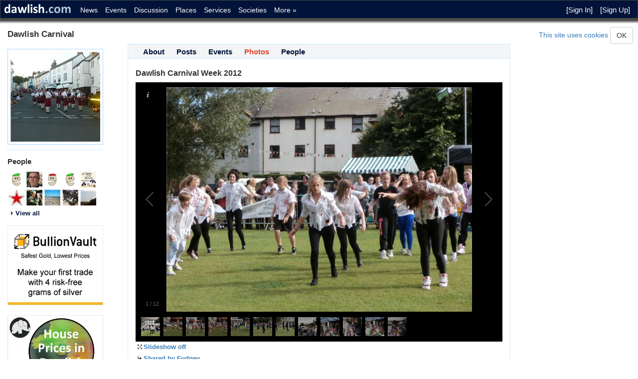

--- FILE ---
content_type: text/html; charset=utf-8
request_url: https://dawlish.com/photo?albumId=672&groupId=4516
body_size: 15633
content:
<!DOCTYPE html>
<html lang="en">
<head>
    <meta charset="utf-8" />
    <meta name="description" content="Find out about, discover and follow Dawlish Carnival Week 2012 on Dawlish.com" />
    <meta name="keywords" content="Dawlish, Follow, Join, Discover, Carnival, Week, 2012" />
    <meta name="viewport" content="width=device-width, initial-scale=1.0" />


    <meta property="og:description" content="Find out about, discover and follow Dawlish Carnival Week 2012 on Dawlish.com">
    <meta property="og:image" content="https://dawlish.com/images/dawlish.png">
    <meta property="og:locale" content="en_GB">
    <meta property="og:url" content="https://dawlish.com/photo?albumId=672&amp;groupId=4516">

    <meta name="twitter:card" content="summary_large_image">
    <meta name="twitter:title" content="Dawlish Carnival Week 2012">
    <meta name="twitter:description" content="Find out about, discover and follow Dawlish Carnival Week 2012 on Dawlish.com">
    <meta name="twitter:image" content="https://dawlish.com/images/dawlish.png">

    <title>Dawlish Carnival Week 2012</title>
    <link rel="canonical" href="https://dawlish.com/photo?albumId=672&amp;groupId=4516"> 

    

    
        <link rel="stylesheet" href="https://ajax.aspnetcdn.com/ajax/bootstrap/3.3.7/css/bootstrap.min.css" />
<meta name="x-stylesheet-fallback-test" content="" class="sr-only" /><script>!function(a,b,c,d){var e,f=document,g=f.getElementsByTagName("SCRIPT"),h=g[g.length-1].previousElementSibling,i=f.defaultView&&f.defaultView.getComputedStyle?f.defaultView.getComputedStyle(h):h.currentStyle;if(i&&i[a]!==b)for(e=0;e<c.length;e++)f.write('<link href="'+c[e]+'" '+d+"/>")}("position","absolute",["\/lib\/bootstrap\/dist\/css\/bootstrap.min.css"], "rel=\u0022stylesheet\u0022 ");</script>
        <link rel="stylesheet" href="/css/site.min.css?v=Qjs9HNARA49AuJqb5D4fQWnqHWR48bhC2hiRfy1XGvA" />
        <link rel="stylesheet" href="/css/jquery-ui.min.css" />
    
    <script type="text/javascript">

        function deferMethod(method) {
            if (window.$ && window.$().posttoolbar) {
                method();
            } else {
                setTimeout(function () { deferMethod(method); }, 100);
            }
        }
    </script>

    
    <style>
        /* This rule is read by Galleria to define the gallery height: */
        #galleria {
            height: 520px
        }
    </style>
    <link href="/css/galleria.classic.css" rel="stylesheet" />

</head>
<body>
    <nav class="navbar navbar-inverse navbar-fixed-top">
        <div class="container-fluid">
            <div class="navbar-header">
                <button type="button" class="navbar-toggle" data-toggle="collapse" data-target=".navbar-collapse">
                    <span class="sr-only">Toggle navigation</span>
                    <span class="icon-bar"></span>
                    <span class="icon-bar"></span>
                    <span class="icon-bar"></span>
                </button>
                <a class="navbar-brand" href="/"><img src="/content/images/logo.png" title="dawlish.com" /></a>
            </div>
            <div class="navbar-collapse collapse">
                <ul class="nav navbar-nav">
                    <li><a href="/post?groupid=3">News</a></li>
                    <li><a href="/event">Events</a></li>

                        <li><a href="/thread">Discussion</a></li>
                    
                    <li class="hidden-sm"><a href="/group/places">Places</a></li>
                    <li class="hidden-sm"><a href="/group/services">Services</a></li>
                    <li class="hidden-sm"><a href="/group/societies">Societies</a></li>
                    <li class="hidden-sm"><a href="/group/more">More »</a></li>
                    <li class="visible-sm"><a href="/group">More »</a></li>
                </ul>
                <div id="login-display">
                        <ul class="nav navbar-nav navbar-right">
        <li><a href="/user/signin">[Sign In]</a></li>
        <li><a href="/user/signup">[Sign Up]</a></li>
    </ul>

                </div>
            </div>
        </div>
    </nav>

    

    <div id="cookieConsent">
        <a href="/home/privacy">This site uses cookies</a>
        <button type="button" class="btn btn-default navbar-btn" data-cookie-string=".AspNet.Consent=yes; expires=Thu, 21 Jan 2027 11:55:32 GMT; path=/; samesite=lax">OK</button>
    </div>
    <script>
        (function () {
            document.querySelector("#cookieConsent button[data-cookie-string]").addEventListener("click", function (el) {
                document.cookie = el.target.dataset.cookieString;
                document.querySelector("#cookieConsent").classList.add("hidden");
            }, false);
        })();
    </script>


    <div class="container-fluid body-content">
        <div class="row">
            <div class="col-xs-12">
                
<div class="row">
    <div class="title col-sm-6 col-xs-12">
        <h1>Dawlish Carnival</h1>
    </div>

    <div class="header-message col-sm-6 hidden-xs">
    </div>


    <div class="header-message col-xs-12 visible-xs">
    </div>
</div>

            </div>
            <div class="col-xs-12 col-lg-2 col-md-2 col-sm-3 left-menu">
                
<div class="hidden-xs">
    <div id="profile-photo">
<img alt="" class="img-responsive" src="/content/862/p/P1000413.JPG" title="" />    </div>

    <div class="profile-icons">
        <h3>People</h3>

            <div class="icon">
                <a href="/groupmember/member?groupId=4516&amp;userId=35496"><img alt="Mimi " src="/content/u/i/4.png" title="Mimi "></img></a>
            </div>
            <div class="icon">
                <a href="/groupmember/member?groupId=4516&amp;userId=5467"><img alt="cheftallyrand" src="/content/615/i/Chef Jos 01.jpg" title="cheftallyrand"></img></a>
            </div>
            <div class="icon">
                <a href="/groupmember/member?groupId=4516&amp;userId=5051"><img alt="Carer" src="/content/u/i/1.png" title="Carer"></img></a>
            </div>
            <div class="icon">
                <a href="/groupmember/member?groupId=4516&amp;userId=5440"><img alt="Huggie24" src="/content/u/i/4.png" title="Huggie24"></img></a>
            </div>
            <div class="icon">
                <a href="/groupmember/member?groupId=4516&amp;userId=5573"><img alt="Magpie" src="/content/516/i/6G40.jpg" title="Magpie"></img></a>
            </div>
            <div class="icon">
                <a href="/groupmember/member?groupId=4516&amp;userId=5516"><img alt="Paul" src="/content/185/i/RedStar.jpg" title="Paul"></img></a>
            </div>
            <div class="icon">
                <a href="/groupmember/member?groupId=4516&amp;userId=20"><img alt="Webmaster" src="/content/229/i/GB_Binoculars-25607.jpg" title="Webmaster"></img></a>
            </div>
            <div class="icon">
                <a href="/groupmember/member?groupId=4516&amp;userId=37"><img alt="007" src="/content/5/i/Dawlish-Warren-Beach-25496.JPG" title="007"></img></a>
            </div>
            <div class="icon">
                <a href="/groupmember/member?groupId=4516&amp;userId=4553"><img alt="ZIGGY" src="/content/84/i/004.JPG" title="ZIGGY"></img></a>
            </div>
            <div class="icon">
                <a href="/groupmember/member?groupId=4516&amp;userId=4926"><img alt="Fudgey" src="/content/145/i/Karlas photos 012-3-5.JPG" title="Fudgey"></img></a>
            </div>

        <div class="view-all">
            <a class="rollover" href="/groupmember/members?groupId=4516"><i class="ui-icon ui-icon-triangle-1-e"></i><span>View all</span></a>
        </div>
    </div>



        <div class="profile-advert">
            <a href="/advert/link/bv" title="BullionVault">
    <img src="/advert/image/bv_thin" title="BullionVault" alt="BullionVault" class="img-responsive" />
</a>
        </div>
        <div class="profile-advert">
            <a href="/advert/link/bb" title="Bigly">
    <img src="/advert/image/bb_thin" title="Bigly" alt="Bigly" class="img-responsive" />
</a>
        </div>
</div>
            </div>
            <div class="col-xs-12 col-lg-8 col-md-10 col-sm-9 box middle-menu">
                <div class="row">
                    <ul id="page-menu">

            <li class="hidden-xs"><a href="/group/details/4516">About</a></li>
            <li class="hidden-sm hidden-md hidden-lg"><a href="/group/details/4516"><i class="ui-icon ui-icon-info"></i></a></li>
            <li class="hidden-xs"><a href="/post?groupId=4516">Posts</a></li>
            <li class="hidden-sm hidden-md hidden-lg"><a href="/post?groupId=4516"><i class="ui-icon ui-icon-comment"></i></a></li>
            <li class="hidden-xs"><a href="/event?groupId=4516">Events</a></li>
            <li class="hidden-sm hidden-md hidden-lg"><a href="/event?groupId=4516"><i class="ui-icon ui-icon-calendar"></i></a></li>
            <li class="selected hidden-xs"><a href="/album?groupId=4516">Photos</a></li>
            <li class="selected hidden-sm hidden-md hidden-lg"><i class="ui-icon ui-icon-video"></i></li>
            <li class="hidden-xs"><a href="/groupmember/members?groupId=4516">People</a></li>
            <li class="hidden-sm hidden-md hidden-lg"><a href="/groupmember/members?groupId=4516"><i class="ui-icon ui-icon-person"></i></a></li>
</ul>
                </div>
                <div class="body-content clearfix">
                    

    <div class="dc-container row">
        <div class="col-xs-12 col-sm-6">
            <div class="title">
                <h2>Dawlish Carnival Week 2012</h2>
            </div>
        </div>
        <div class="col-xs-12  col-sm-6 text-right">



        </div>
    </div>
    <div id="galleria">
            <a href="/content/672/P8120048.JPG"><img data-title="P8120048" data-description="" longdesc="/content/672/o/P8120048.JPG" src="/content/672/f/P8120048.JPG"></a>
            <a href="/content/672/P8120055.JPG"><img data-title="P8120055" data-description="" longdesc="/content/672/o/P8120055.JPG" src="/content/672/f/P8120055.JPG"></a>
            <a href="/content/672/P8120052.JPG"><img data-title="P8120052" data-description="" longdesc="/content/672/o/P8120052.JPG" src="/content/672/f/P8120052.JPG"></a>
            <a href="/content/672/P8120054.JPG"><img data-title="P8120054" data-description="" longdesc="/content/672/o/P8120054.JPG" src="/content/672/f/P8120054.JPG"></a>
            <a href="/content/672/P8120042.JPG"><img data-title="P8120042" data-description="" longdesc="/content/672/o/P8120042.JPG" src="/content/672/f/P8120042.JPG"></a>
            <a href="/content/672/P8120031.JPG"><img data-title="P8120031" data-description="" longdesc="/content/672/o/P8120031.JPG" src="/content/672/f/P8120031.JPG"></a>
            <a href="/content/672/P8120041.JPG"><img data-title="P8120041" data-description="" longdesc="/content/672/o/P8120041.JPG" src="/content/672/f/P8120041.JPG"></a>
            <a href="/content/672/P8120021.JPG"><img data-title="P8120021" data-description="" longdesc="/content/672/o/P8120021.JPG" src="/content/672/f/P8120021.JPG"></a>
            <a href="/content/672/P8120024.JPG"><img data-title="P8120024" data-description="" longdesc="/content/672/o/P8120024.JPG" src="/content/672/f/P8120024.JPG"></a>
            <a href="/content/672/P8120017.JPG"><img data-title="P8120017" data-description="" longdesc="/content/672/o/P8120017.JPG" src="/content/672/f/P8120017.JPG"></a>
            <a href="/content/672/P8120025.JPG"><img data-title="P8120025" data-description="" longdesc="/content/672/o/P8120025.JPG" src="/content/672/f/P8120025.JPG"></a>
            <a href="/content/672/P8120020.JPG"><img data-title="P8120020" data-description="" longdesc="/content/672/o/P8120020.JPG" src="/content/672/f/P8120020.JPG"></a>
    </div>

    <div class="dc-container">
        <div class="link">
            <a class="rollover" href="/photo?albumid=672&amp;groupId=4516&amp;slideShow=False"><i class="ui-icon ui-icon-arrow-4-diag"></i><span>Slideshow off</span></a>
        </div>
        <p>
            
        </p>

                <div class="link">
                    <a class="rollover" href="/groupmember/member?groupId=4516&amp;userId=4926"><i class="ui-icon ui-icon-arrowreturnthick-1-e"></i><span>Shared by Fudgey</span></a>
                </div>
    </div>    

 
<div id="ajax-content"></div>


                </div>
            </div>
            <div class="col-xs-12 col-sm-12 col-md-12 col-lg-2 right-menu">
                
   

                    <div class="profile-advert">
        <a href="/advert/link/bv" title="BullionVault">
    <img src="/advert/image/bv_thin" title="BullionVault" alt="BullionVault" class="img-responsive" />
</a>
    </div>
    <div class="profile-advert">
        <a href="/advert/link/bb" title="Bigly">
    <img src="/advert/image/bb_thin" title="Bigly" alt="Bigly" class="img-responsive" />
</a>
    </div>

            </div>
        </div>
        <div class="footer">
    <ul>
        <li><a href="/home/terms">Terms</a></li>
        <li><a href="/home/privacy">Privacy</a></li>

            <li><a href="/user/resetpassword">Forgot password</a></li>
        <li><a href="mailto: webmaster@dawlish.com?subject=Contact" title="contact website owners">Contact</a></li>
    </ul>
</div>
    </div>

    <script src="/js/analytics.min.js?v=U-INkwe5m_Fti3D6k0E-JFDv1h6WYA1QNJJSj9UeUD0"></script>

    
    
        <script src="/lib/jquery/dist/jquery.min.js?v=T-aPohYXbm0fRYDpJLr-zJ9RmYTswGsahAoIsNiMld4"></script>
        <script src="/lib/bootstrap/dist/js/bootstrap.min.js?v=NkYOSU5MYoRDr97UCydDte3ppKdvtPe57yNFzH5Z_WQ"></script>
        <script src="/lib/jquery-validation/dist/jquery.validate.min.js?v=UX5rUYQ5USf1o9ShhOOIhVqVTz2dEhgVav7yTp65g3c"></script>
        <script src="/lib/jquery-validation-unobtrusive/jquery.validate.unobtrusive.min.js?v=paoxpct33kY9fpQlvgC8IokjGq8iqYaVFawgFPg8oz0"></script>
        <script src="/js/jquery.unobtrusive-ajax.min.js?v=MeMC6gtQqG1aoO4gc3LrrHbJ2hKHDjpGSHZmChd77EQ"></script>
        <script src="/js/jquery-ui.min.js?v=5lW1nau3Jfrzw_mCi6pwsmrUw4cONA2YR7al7OrekCE"></script>
        <script src="/js/site.min.js?v=KPK2STnB_Rmk22KIbQMK7UTlICHnFVSUBC87VlHZYO4"></script>
    

    
    <script type="text/javascript" src="/lib/galleria/galleria-1.5.7.js"></script>
    <script type="text/javascript">
        $(function () {

            // Load the classic theme
            Galleria.loadTheme('/lib/galleria/galleria.classic.js');

            // Initialize Galleria
            Galleria.run('#galleria');

            $('#group-selector').click(function () {
                $('#ajax-content').dialog({
                    autoOpen: true,
                    modal: true,
                    width: 780,
                    height: 500,
                    open: function () {
                        $('#ajax-content').html('<div class="loader-centred"><img alt="Loading" src="/content/images/ajax-loader.gif" title="Loading" /></div>');
                        $('.loader-centred').show();
                        $('#ajax-content').load('/group/_index?albumid=672');
                    }
                })
            })
        });
    </script>

</body>
</html>


--- FILE ---
content_type: text/css
request_url: https://dawlish.com/css/site.min.css?v=Qjs9HNARA49AuJqb5D4fQWnqHWR48bhC2hiRfy1XGvA
body_size: 39088
content:
/* Please see documentation at https://docs.microsoft.com/aspnet/core/client-side/bundling-and-minification\ 
for details on configuring this project to bundle and minify static web assets. */
body {
    padding-top: 50px;
    padding-bottom: 20px;
}

.body-content {
    font-size: 15px;
}

.body-content .body-content {
    padding-top: 10px;
}
.body-content p img {
   padding-top: 10px;
   padding-right: 10px;
   object-fit: contain;
}

#cookieConsent {
    text-align: center;
    font-weight: 500;
    display: inline-block;
    position:absolute;
    right:10px;
    top:46px;
    z-index:999;
}

.label {
    color:unset;
}
.right-menu {
    display: none;
}

@media (max-width: 414px) {
    .email input,
    .website input,
    .subject input,
    .editor-title input {
        width: 100%;
    }
}

@media (min-width: 415px) {
    .email input,
    .website input,
    .subject input,
    .editor-title input {
        width: 400px;
    }
}

@media (min-width: 768px) {
    .left-menu {
        width: 30%;
    }

    .middle-menu {
        width: 67%;
        /*border: 5px solid red;*/
    }
    .email input,
    .website input,
    .subject input,
    .editor-title input {
        width: 300px;
    }
}

@media (min-width: 992px) {
    .left-menu {
        width: 25%;
    }

    .middle-menu {
        width: 72%;
        /*border: 5px solid green;*/
    }
    
    .website input,
    .subject input,
    .editor-title input {
        width: 500px;
    }
}
    
@media (min-width: 1200px) {
    .left-menu {
        width: 20%;
    }

    .middle-menu {
        width: 60%;
        /*border: 5px solid blue;*/
    }

    .right-menu {
        width: 20%;
    }
}

@media (min-width: 1600px) {
    .left-menu {
        width: 15%;
    }

    .middle-menu {
        width: 70%;
        /*border: 5px solid orange;*/
    }

    .right-menu {
        width: 15%;
    }
}

@media (min-width: 1900px) {
    .left-menu {
        width: 12.5%;
    }

    .middle-menu {
        width: 75%;
        /*border: 5px solid purple;*/
    }

    .right-menu {
        width: 12.5%;
    }
}
/* navbar */
.navbar {
    min-height: 35px;
}

@media (min-width: 768px) {
    .navbar {
        height: 37px;
    }
}

.navbar-toggle {
    margin-top: 4px;
    margin-bottom: 4px;
}

.navbar-nav > li > a {
    padding: 9px 5px 0 10px;
}
.navbar-brand {
    padding: 0;
    height:unset;
}
.navbar-fixed-top {
    display: block;
    overflow: hidden;
    margin: 0px;
    background-color: #011339;
    color: White;
    border: 1px solid #464746;
    -moz-box-shadow: 2px 2px 4px 5px #464746;
    -webkit-box-shadow: 2px 2px 4px 5px #464746;
    box-shadow: 2px 2px 4px 5px #464746;
    position: fixed;
    /*font-size: 15px;*/
    padding: 0;
}

.navbar-fixed-top ul > li > a:link {
    color: White;
    text-decoration: none;
}

.navbar-fixed-top ul > li > a:visited {
    color: White;
    text-decoration: none;
}

.navbar-fixed-top ul > li > a:hover {
    color: Orange !important;
    text-decoration: none;
}

/* Profile Group.Details, User.Details */
#profile-header {
    display: table-caption;
}

#profile-left {
    border-top: 1px #A9D6FF dotted;
    vertical-align: top;
    display: table-cell;
}

#profile-right {
    border: 1px #A9D6FF dotted;
    display: table-cell;
    vertical-align: top;
    width: 100%;
}

#profile-photo {
    border: 1px #A9D6FF solid;
    padding: 5px;
    margin: 10px 10px 10px 0;
    max-width: 192px;
    max-height: 192px;
}

.profile-icons {
    border-top: 1px #A9D6FF dotted;
    overflow: hidden;
    max-width: 192px;
    padding: 5px 0px 5px 0px;
}

.profile-advert {
    /*border: 1px #A9D6FF solid;
    border: 2px #F4F1DF solid;
    border-radius:10px;
    padding: 15px;*/
    max-width: 192px;
    margin: 10px 10px 20px 0;
}

.signup-advert {
    color: #425282;
    font-weight: 600;
    text-align: center;
    padding: 10px;
    background-image: url('../images/discussback.png');
}

#profile-map {
    border-top: 1px #A9D6FF dotted;
    overflow: hidden;
    min-height: 50px;
    margin-bottom: 10px;
}

#profile-adsense {
    border: 1px #A9D6FF solid;
    text-align: center;
    padding: 5px;
    margin: 10px 10px 10px 0;
}

#profile-page {
    padding: 10px;
}

/* Map
-----------------------------------------------------------*/
#map-canvas {
    width: 180px;
    height: 180px;
    border: 1px #A9D6FF solid;
    overflow: hidden;
    padding: 10px 10px 10px 0;
    margin-top: 10px;
}

#map-editor {
    width: 500px;
    height: 500px;
    border: 1px #A9D6FF solid;
    overflow: hidden;
    padding: 10px 10px 10px 0;
    margin-top: 10px;
}

/*.message {
    clear: both;
}*/


/* Photos & Albums Group|User.(_Album, _Photos, _Photo)
----------------------------------------------------------*/
.film {
    padding: 5px;
    /*margin: 0px 5px 5px 0px;*/
    display:inline-block;
    border: 1px #A9D6FF solid;
    width: 135px;
    height:160px;
    overflow:hidden;
}

.film-title,
.film-title-short {
    float: left;
    font-size: 12px;
}

.film-title {
    width: 120px;
    height: 15px;
    overflow: hidden; /*container*/
}

.film-title-short {
    width: 80px;
    height: 15px;
    overflow: hidden; /*container*/
}

.film-qty {
    float: right;
    text-align: right;
    font-size: 12px;
    width: 20px;
    height: 15px;
    overflow: hidden; /*container*/
}

.film-date {
    clear: both;
    float: left;
    color: #F69117;
    font-size: 12px;
    height: 15px;
    font-weight: 600;
}

.film-published {
    float: right;
    text-align: right;
    font-size: 12px;
    font-weight: 600;
    color: #FA0000;
    width: 15px;
    height: 15px;
    overflow: hidden; /*container*/
}

/* Tool / UI icons
-----------------------------------------------------------*/
.gg-icon {
    display: inline-block;
    text-indent: -99999px;
    overflow: hidden;
    background-repeat: no-repeat;
}

.gg-icon-hover {
    display: inline-block;
    text-indent: -99999px;
    overflow: hidden;
    background-repeat: no-repeat;
}

.gg-icon {
    width: 16px;
    height: 14px;
    background-image: url(../images/icons.png);
}

.gg-icon-hover {
    width: 16px;
    height: 14px;
    background-image: url(../images/icons-light.png);
}

.gg-icon-eye {
    background-position: 0 0;
}

.gg-icon-discuss {
    background-position: -20px 0;
}

.gg-icon-discuss-link {
    background-position: -40px 0;
}

.gg-icon-calendar {
    background-position: -60px 0;
}

.gg-icon-thumbsup {
    background-position: -80px 0;
}

.gg-icon-thumbsdown {
    background-position: -100px 0;
}

.ui-dialog {
    max-width:750px;
}

.ui-dialog-content {
    padding: 10px;
    background: white !important;
    overflow: hidden;
}

.ui-dialog-buttonpane {
    background: white !important;
}


/* Miscellaneous
-----------------------------------------------------------*/
.title {
    /*float: left;*/
    display: inline-block;
}

.title h2 {
}

/*.thread-title {
    float: left;
    min-width: 500px;
}*/
@media (min-width: 768px) {
    .detail-message,
    .header-message {
        text-align: center;
        font-size: 13px;
        color: red;
        padding-top: 10px;
    }

    .detail-message {
        padding-top: 20px;
        padding-bottom: 10px;
    }

    .sub-title {
        padding-bottom: 10px;
    }
}

.date {
    color: #F69117;
    font-size: 12px;
    font-weight: 600;
    float: right;
    min-width:70px;
}

.photo {
    clear: both;
}

.small-text {
    font-size: 12px;
}

.warning {
    color: #C44311;
    font-size: 12px;
    font-weight: 600;
}

.heading {
    font-size: 13px;
    font-weight: 600;
    text-decoration: underline;
    margin: 5px 0 5px 0;
}

.dc-label {
    clear: both;
    float: left;
    font-size: 13px;
    font-weight: 600;
    width: 80px;
}

.caption {
    float: left;
    font-weight: 600;
    min-width: 50px;
}

.value {
    float: left;
    font-size: 13px;
    font-weight: 600;
}

.policy {
    clear: both;
    font-size: 13px;
    font-weight: 600;
}

.inline {
    display: inline;
}

.clear {
    clear: both;
}

.dc-container {
    clear: both;
    overflow: hidden; /*container*/
    /*border: 1px orange dashed;*/
}

.dc-container-left {
    float: left;
    overflow: hidden; /*container*/
    vertical-align: top;
    /*border: 1px orange dashed;*/
}

/*.nopadding {
    padding: 0;
    margin: 0;
}*/

.link {
    font-size: 13px;
    font-weight: 600;
    margin: 2px 0 2px 0;
}

.hlink {
    color: #011339;
    font-size: 13px;
    font-weight: 600;
}

    .hlink:hover {
        text-decoration: underline !important;
        cursor: pointer;
    }

.view-all {
    clear: both;
    padding-top:5px;
    font-size: 13px;
    font-weight: 600;
}

a.rollover {
    height: 16px;
}

    a.rollover span {
        vertical-align: top;
    }

.right-link {
    text-align: right;
    /*padding-top: 10px;*/
    font-weight: 600;
    font-size: 12px;
    display: inline-block;
}

.left-link {
    text-align: left;
    /*padding-top: 10px;*/
    font-weight: 600;
    font-size: 12px;
    display:inline-block;
}

.select-button {
    width: 180px;
    height: 180px;
    vertical-align: middle;
    text-align: center;
    cursor: pointer;
    margin: 10px;
    padding: 10px;
    background-color: White;
    border: 1px #A9D6FF solid;
    font-family: "Helvetica Neue",Helvetica,Arial,sans-serif;
    font-size: 12px;
    font-weight: 600;
}

    .select-button:hover {
        border: 1px black solid;
    }

.reported-low-p,
.reported-medium-p,
.reported-high-p {
    font-size: 12px;
    font-style: italic;
}

.reported-low-p,
.reported-medium-p {
    color: #FF4040;
}

.reported-high-p {
    color: #C00000;
}

.reported-low,
.reported-medium,
.reported-high {
    margin: 5px;
    padding: 5px;
}

.reported-low,
.reported-medium {
    border: 1px dotted #FF4040
}

.reported-high {
    border: 1px dotted #C00000
}

.notshown {
    display: none;
}

/* Popup Menu
-----------------------------------------------------------*/
.agrees {
    padding-top: 2px;
    color: #DD4B39;
    /*color: #D17579;
    color: #F63A6C;
    color: #D14E35;
    color: #F28FB1;
    color: #EB5FA9;
    color: #1779D5;
    color: *#C6281D;
    color: *#F69117;
    */
    font-size: 12px;
    min-width: 60px;
    font-weight: 600;
    float: left;
    font-family: "Myriad Pro", "Segoe UI", Arial, Helvetica, sans-serif, Verdana, "Helvetica Neue", "Lucida Grande";
}

.loader {
    float: left;
    width: 20px;
    height: 16px;
}

.loader-centred {
    width: 100%;
    height: 100%;
}

    .loader-centred img {
        display: block;
        position: absolute;
        top: 45%;
        left: 50%;
    }

.loader-image {
    margin-left: 20px !important;
}

.toolbar {
    display: none;
}

.toolbar-overlay {
    height: 25px;
}

.toolbar-item {
    display: inline;
    padding-right: 10px;
    font-size: 12px;
    font-weight: 600;
}

.expander-tool {
    padding-top: 2px;
    font-size: 12px;
    width: 80px;
    font-weight: 600;
    float: left;
    cursor: pointer;
}

.expander,
.collapser {
    color: Gray;
}

.collapser {
    display: none;
}

.popup {
    position: relative;
}

    .popup .popup-link {
        /*color: #011339;*/
        cursor: pointer;
    }

        .popup .popup-link:hover {
            color: #DD4B39;
            text-decoration: underline;
        }

    .popup ul.report-list {
        top: -160px;
    }

    .popup ul.delete-list,
    .popup ul.reported-list {
        top: -50px;
    }

    .popup ul.list {
        display: none;
        position: absolute;
        left: 0;
        z-index: 9;
        margin: 0;
        padding: 5px;
        list-style: none;
        background: #fff;
        border: 1px solid #A9D6FF; /*#A9 D6 FF #80 94 BB*/
        color: #333;
        -moz-border-radius: 5px;
        -webkit-border-radius: 5px;
        border-radius: 5px;
        -moz-box-shadow: 0 0 5px #999;
        -webkit-box-shadow: 0 0 5px #999;
        box-shadow: 0 0 5px #999;
        min-width: 120px
    }

    .popup ul.sub-list {
        display: none;
        position: absolute;
        left: 100px;
        top: 20px;
        z-index: 10;
        margin: 0 0 0 -5px;
        padding: 5px;
        list-style: none;
        background: #fff;
        border: 1px solid #A9D6FF; /*#A9 D6 FF #80 94 BB*/
        color: #333;
        -moz-border-radius: 5px;
        -webkit-border-radius: 5px;
        border-radius: 5px;
        -moz-box-shadow: 0 0 5px #999;
        -webkit-box-shadow: 0 0 5px #999;
        box-shadow: 0 0 5px #999
    }

    .popup > ul.list li {
        padding: 5px 15px 5px 5px;
        border-bottom: dotted 1px #A9D6FF;
    }

        .popup > ul.list li:hover {
            background: #F3F5F6;
        }

        .popup > ul.list li:last-child {
            border: none
        }

.sub-popup {
    cursor: pointer;
}

/* Page menu
-----------------------------------------------------------*/
#page-menu {
    margin: 0px;
    padding: 0 0 0 20px;
    background-color: #F3F5F6; /*#EEF3FA;*/
    border-top: 1px #A9D6FF dotted;
    border-bottom: 1px #A9D6FF dotted;
    height: 30px;
}

@media (max-width: 414px) {
    #page-menu {
        padding-left: 10px;
    }
}

ul#page-menu li {
    display: inline;
    list-style: none;
    font-weight: 600;
    text-decoration: none;
    vertical-align: middle;
    line-height: 30px;
    padding: 8px 10px 7px 10px;
}

    ul#page-menu li a {
        text-decoration: none;
    }

        ul#page-menu li a:hover {
            color: #DD4B39;
        }

        ul#page-menu li a:active,
        ul#page-menu li.selected,
        ul#page-menu li.selected a {
            color: #DD4B39;
        }

/* Paging
-----------------------------------------------------------*/
#pager {
    clear: both;
    padding: 10px 0 0 0;
}

ul#pager li {
    display: inline;
    list-style: none;
    font-size: 16px;
    font-weight: 600;
    text-decoration: none;
    vertical-align: middle;
    line-height: 15px;
    padding: 0px 5px 0px 5px;
}

    ul#pager li a {
        text-decoration: none;
    }

        ul#pager li a:hover {
            color: #DD4B39;
        }

        ul#pager li a:active,
        ul#pager li.selected,
        ul#pager li.selected a {
            color: #DD4B39;
        }

/* Avatars
-----------------------------------------------------------*/
.icon {
    float: left;
    padding: 2px;
}

.thumbnail {
    float: left;
    padding: 5px;
    overflow: hidden;
    width: 180px;
    height: 70px;
    border: unset;
    margin-bottom:unset;
    border:none;
}
@media screen and (max-width: 414px) {
    .thumbnail {
        width: 100%;
    }
}

.thumbnail-image {
    display: table-cell;
    min-width:50px;
}

.thumbnail-title {
    vertical-align: middle;
    display: table-cell;
    font-size: 13px;
    font-weight: 600;
    color: #4889F1;
    padding: 5px;
}

/* Group Members

Group.(_Members, _KeyMembers, _Member) 
User.(_Groups, _KeyGroups, _Group)
----------------------------------------------------------*/
.thumb {
    float: left;
    padding-right: 10px;
}

.small {
    font-size: 11px;
}

.tiny {
    font-size: 10px;
}

.share {
    padding-top: 7px;
    padding-right: 5px;
    text-align: right;
}

@media (min-width: 415px) {
    .share {
        padding-top: 5px;
        padding-right: 15px;
    }
}

/* Message Post
-----------------------------------------------------------*/
.messagelist {
    clear: both;
    width: 100%;
    border-collapse: collapse;
    text-align: left;
    /*border: 1px solid #123456;*/
    margin-top: 10px;
    line-height:1;
}

    .messagelist th {
        font-size: 13px;
        padding: 0px 0px 3px 3px;
    }

    .messagelist td {
        padding: 2px;
    }

    .messagelist tr.unread {
        font-weight: 600;
    }

        .messagelist tr.unread a {
            color: Black;
        }

        .messagelist tr.unread a {
            color: Black;
        }

    .messagelist tr.read a {
        color: #48536A;
    }

    .messagelist tr.read a {
        color: #48536A;
    }

    .messagelist tr.unread .date {
        color: #AE610E;
    }

    .messagelist .title {
        font-size: 13px;
    }

    .messagelist .user {
        font-size: 13px;
    }

#messagethread .caption {
    clear: both;
    float: left;
    font-size: 12px;
    font-weight: 600;
    width: 60px;
}

#messagethread .value {
    font-size: 12px;
}

#messagethread .html {
    min-height: 50px;
}

/* PostHeader Thread Post
-----------------------------------------------------------*/
.postlist {
    clear: both;
    width: 100%;
    border-collapse: collapse;
    text-align: left;
    margin-top: 10px;
}

.postlist th {
    font-size: 13px;
    padding: 0px 0px 3px 3px;
}

.postlist td {
    padding: 2px;
}

.postlist-title {
    font-size: 13px;
    font-weight: 600;
}

.postlist-user,
.postlist-group {
    font-size: 13px;
    font-weight: 600;
    min-width: 60px;
}

.postlist-views {
    font-size: 12px;
    min-width: 40px;
}

.postlist-comments {
    font-size: 12px;
    min-width: 40px;
}

.postlist-date {
    color: #F69117;
    font-size: 11px;
    font-weight: 600;
    min-width:60px;
}

@media screen and (max-width: 768px) {
    .postlist th {
        font-size: 12px;
    }

    .postlist-group,
    .postlist-user {
        max-width: 30px;
        white-space: nowrap;
        overflow: hidden;
        text-overflow: ellipsis;
    }

    .postlist-date {
        font-size: 11px;
    }
}

.align-right {
    text-align: right;
}

.align-left {
    text-align: left;
}

.post-title {
    clear: both;
    float: left;
    font-size: 15px;
    font-weight: 600;
    margin-top:5px;
}

.post-icon {
    clear: both;
    float: left;
}

.indent-left {
    margin-left: 10px;
}

.indent-right {
    margin-right: 10px;
}

.indent-down {
    margin-top: 10px;
}

.indent-down-small {
    margin-top: 5px;
}

.indent-down-big {
    margin-top: 20px;
}

.post-name {
    float: left;
    font-size: 13px;
    font-weight: 600;
    margin: 5px 0 0 10px;
}

.spacer {
    border-bottom: 1px #A9D6FF dotted;
}

.spacer1 {
    border-top: 1px #A9D6FF dotted;
}

.spacer2 {
    border-top: 1px #A9D6FF dotted;
    margin-left: 10px;
}

/* Thread
-----------------------------------------------------------*/
.thread-closed-message {
    font-size: 15px;
    font-weight: 600;
    color: #8BB179;
    margin-top: 20px;
}

.view-count {
    /*float: left;*/
    display:inline-block;
    font-size: 12px;
    font-style: italic;
    margin: 5px 0px 0px 15px;
}

.thread-views {
    /*float: left;*/
    display: inline-block;
    font-size: 12px;
    font-style: italic;
    /*margin: 5px 0px 0px 5px;*/
}

.thread-views label {
    font-weight:normal;
}

.thread-replies {
    /*float: left;*/
    display: inline-block;
    color: #F69117;
    font-size: 12px;
    font-weight: 600;
    margin: 5px 0px 0px 10px;
}

.thread-post {
    clear: both;
    overflow: hidden;
    border-bottom: 1px #A9D6FF dotted; /*#49 71 AC #b6 b7 bc*/
    padding-top: 15px;
}

.post-html {
    clear: both;
    padding: 5px 0 5px 0;
}

/* Login to post*/
#thread-comment {
    max-width: 500px;
}

#thread-comment legend {
    padding: 20px 10px;
    border: none;
    margin-bottom: 0;
    width: auto;
}

#thread-comment legend img {
    padding-left:10px;
}

/* Event
----------------------------------------------------------*/
.event-title {
    clear: both;
    font-size: 15px;
    font-weight: 600;
}

.event-location {
    clear: both;
    font-size: 13px;
    font-weight: 600;
    margin-top: 5px;
}

.event-dates {
    color: #F69117;
    font-size: 12px;
    font-weight: 600;
    margin-top: 5px;
}

.event-time {
    font-size: 13px;
    font-weight: 400;
    color: #366614;
    margin-top: 5px;
}

/* Home.Index (DC)
----------------------------------------------------------*/
.home-box-top-left,
.home-box-top-right {
    border-bottom: 1px #A9D6FF dotted;
    padding-top: 10px;
    padding-bottom: 20px;
}

@media (min-width: 992px) {
    .home-box-top-right,
    .home-box-bottom-right {
        border-left: 1px #A9D6FF dotted;
    }
}

.home-box-bottom-left,
.home-box-bottom-right {
    padding-top: 10px;
    padding-bottom: 10px;
}

.home-text {
    min-height: 80px;
}

.home-title {
    padding-bottom: 5px;
    float: left;
}

.home-time {
    clear: both;
    font-size: 12px;
    font-weight: 400;
    color: #366614;
    padding-top: 5px;
}

/*#home-adsense {
    width: 250px;
    height: 250px;
    overflow: hidden;
}*/

/* Home.Index (GG - Summary of groups)
----------------------------------------------------------*/
.home-group {
    overflow: hidden;
}

.home-group-left {
    overflow: hidden;
    padding: 10px;
    float: left;
}

.home-group-right {
    overflow: hidden;
}

.home-group-group-photo {
    border: 1px #A9D6FF solid;
    padding: 11px;
}

.home-group-toolbar {
    font-size: 1px;
    font-weight: 600;
    margin-bottom: 10px;
}

    .home-group-toolbar ul {
        padding: 0px;
        margin: 0px;
    }

    .home-group-toolbar li {
        display: inline;
        padding: 0 6px 0 0;
    }

.home-group-toolbar-spacer {
    background-image: url('../images/toolbar-spacer.png');
    background-position: center right;
    background-repeat: no-repeat;
}

.home-group-title {
    font-size: 12px;
    font-weight: 600;
    margin: 10px 0 10PX 0;
}

.home-group-user-photo {
    float: left;
    padding-right: 10px;
}

.home-group-username {
    float: left;
    font-size: 12px;
    font-weight: 600;
    margin-top: 10px;
}

.home-group-date {
    color: #F69117;
    font-size: 11px;
    font-weight: 600;
    float: right;
}

.home-group-snippet {
    clear: both;
    margin: 10px 0 10px 0;
}

.home-group-spacer {
    border-bottom: 1px #A9D6FF dotted;
    margin: 10px 0 10px 0;
}

/* Home Page Home.IndexAuth
----------------------------------------------------------*/
#home {
    width: 900px;
    margin: auto;
}

#home-top {
    height: 180px;
    margin: 20px;
}

#home-bottom {
    height: 240px;
    margin: 40px 20px 20px 20px;
}

#home-top-left {
    float: left;
    padding: 10px;
    width: 280px;
}

#home-top-right {
    float: left;
    padding: 30px 10px 10px 10px;
}

#home-bottom-left {
    background-image: url('../images/gglogo2.png' );
    background-repeat: no-repeat;
    background-position: center;
    clear: both;
    float: left;
    padding: 10px;
    width: 280px;
    height: 240px;
}

#home-bottom-right {
    float: left;
    padding: 10px;
}

/* Home.About etc. */
.big-text {
    font-size: 20px;
}

/* Footer
----------------------------------------------------------*/
footer {
    margin: 5px 10px 10px 10px;
    padding: 5px 10px 5px 10px;
}

.footer {
    text-align: center;
    font-size: 13px;
    padding-top: 20px;
    padding-bottom: 0;
}
    .footer ul {
        padding-left:0;
    }

    .footer li {
        display: inline;
        padding: 10px;
    }

        .footer li a {
            color: #101010;
        }

.home .footer {
    margin-top: 40px;
    border-top: 1px #A9D6FF dotted;
}

/* Input Form (Account, Home, Group, User)
----------------------------------------------------------*/
#input-form,
.confirmation-box {
    padding-bottom: 60px;
    margin-bottom: 10px;
}

.confirmation-box {
    padding-bottom: 30px;
    max-width: 500px;
    margin: auto;
}

#input-form,
#input-form-title {
    padding-top: 30px;
    margin: auto;
}
@media screen and (min-width: 735px) {
    #input-form,
    #input-form-title {
        width: 500px;
    }
}

@media screen and (min-width: 415px) {
    .form-label {
        clear: both;
        float: left;
        width: 180px;
    }
}


.form-label-short {
    clear: both;
    float: left;
    width: 100px;
}

.signin-button {
    content: "";
    clear: both;
    display: table;
    margin-left: 180px;
    width: 130px;
}
.captcha-button {
    margin-left: 170px;
    width: 130px;
}
@media (max-width: 414px) {
    .signin-button,
    .captcha-button {
        margin-left: 0;
    }
}

.form-input,
.form-value {
    float: left;
}

.form-link {
    vertical-align: bottom;
    float: left;
    margin-left: 10px;
}

.form-validation {
    clear: both;
    font-size: 12px;
    height: 20px;
    vertical-align: top;
}

input {
    border-radius: 3px 3px 3px 3px;
    box-shadow: 0 1px 3px rgba(0, 0, 0, 0.1) inset;
}

    input:focus {
        border-color: rgba(82, 168, 236, 0.8);
        box-shadow: 0 1px 3px rgba(0, 0, 0, 0.1) inset, 0 0 8px rgba(82, 168, 236, 0.6);
    }

.form-input input[type='text'],
.form-input input[type='password'] {
    border: 1px solid #A9D6FF;
    vertical-align: middle;
    padding: 5px;
    min-width: 200px;
}

.form-input select {
    border: 1px solid #A9D6FF;
    vertical-align: middle;
    padding: 5px;
}

@media (max-width: 414px) {
    .form-input,
    .form-value,
    .form-input input,
    .form-value input,
    .form-input select {
        width: 100%;
    }
}

.form-buttons {
    clear: both;
    padding: 10px 0 0 10px;
}

.button,
.form-input input[type='submit'] {
    min-width: 100px;
    border: 1px solid #A9D6FF;
    padding: 5px;
    -moz-border-radius: 4px;
    -webkit-border-radius: 4px;
    cursor: pointer;
    background-color: #D0D7DE
}

    .form-input input[type='submit']:hover {
        border: 1px solid #011339;
        color: Black;
    }

.form-input input[type='checkbox'] {
    float: left;
}

.editor-title input {
    float: left;
    font-size: 12px;
    font-weight: 600;
    border: 1px solid #A9D6FF;
    padding: 3px;
}

.right-link input[type='submit'] {
    border: 1px solid #A9D6FF;
    padding: 2px;
    -moz-border-radius: 4px;
    -webkit-border-radius: 4px;
    cursor: pointer;
    background-color: #D0D7DE
}

    .right-link input[type='submit']:hover {
        border: 1px solid #011339;
        color: Black;
    }

.checkbox {
    padding: 3px 20px 0 0;
}

.checkbox-caption {
    padding: 2px 20px 0 0;
}

#message-form .form-label {
    font-weight: 600;
    font-size: 12px;
    height: 20px;
    display: inline-block;
    float: none;
    width: 20%;
}

#message-form .form-input {
    font-size: 12px;
    height: 20px;
    display: inline-block;
    float: none;
    width: 75%;
}

/* Recaptcha Account._Captcha
----------------------------------------------------------*/
#recaptcha_widget {
    padding: 10px 0 10px 0;
    margin-bottom: 10px;
    clear: both;
    overflow: hidden;
    border-top: 1px solid #A9D6FF;
    border-bottom: 1px solid #A9D6FF;
    text-align: left;
}

.recaptcha_only_if_incorrect_sol,
.recaptcha_only_if_audio {
    display: none;
}

#recaptcha_image {
    margin: 20px auto 20px auto;
    max-width: 300px;
    border: 1px solid #A9D6FF;
}

#recapcha_logo {
    float: left;
    padding-right: 70px;
}

#recaptcha_response_field {
    margin: 0px 10px 0px 10px;
    font-size: 16px;
    width: 180px;
    border: 1px solid #A9D6FF;
    padding: 5px;
    vertical-align: middle;
}

.tip {
    clear: both;
    font-size: 12px;
    font-weight: 600;
    color: #B71800;
}

.smallprint {
    clear: both;
    font-size: 12px;
    font-weight: 600;
    color: #347218;
}

/* Header 
----------------------------------------------------------*/
header {
    display: block;
    overflow: hidden;
    margin: 0px;
    background-color: #011339;
    color: White;
    height: 35px;
    border: 1px solid #464746;
    -moz-box-shadow: 2px 2px 4px 5px #464746;
    -webkit-box-shadow: 2px 2px 4px 5px #464746;
    box-shadow: 2px 2px 4px 5px #464746;
    position: fixed;
    width: 100%;
    min-width: 1020px;
}

    header a:link {
        color: White;
        text-decoration: none;
    }

    header a:visited {
        color: White;
        text-decoration: none;
    }

    header a:hover {
        color: Orange;
        text-decoration: none;
    }

div#header-title {
    float: left;
    padding-right: 20px;
}

.header-link {
    float: left;
    font-size: 15px;
    margin-top: 7px;
    padding-right: 15px;
}

@media (min-width: 992px) {
    #login-display {
        float: right;
        font-size: 15px;
        text-align: right;
        margin-right: 10px;
    }
}

/* Section
----------------------------------------------------------*/
section {
    display: table;
    padding-top: 40px;
    width: 100%;
}

div#left {
    display: table-cell;
    vertical-align: top;
}

div#right {
    display: table-cell;
    vertical-align: top;
    width: 190px;
    min-width: 190px;
    padding-right: 10px;
}

/* Body and other styles
-----------------------------------------------------------*/
p {
    margin-top: 5px;
    margin-bottom: 5px;
    line-height: 1.6em; /* The one time em makes sense */
    background-color: #fff;
    /*border: 1px #87BB87 dashed;*/
}

h1, h2, h3, h4, h5, h6 {
    font-weight: 600;
}

img {
    border-style: none;
}

hr {
    height: 1px;
    border-top: none;
    border-right: none;
    border-left: none;
    border-bottom: 1px #A9D6FF dotted;
}

.view-all a:link,
.view-all a:visited,
.home-title a:link,
.home-title a:visited,
.title a:link,
.title a:visited,
.postlist-title a:link,
.postlist-title a:visited,
.post-title a:link,
.post-title a:visited,
#page-menu a:link,
#page-menu a:visited {
    color: #011339;
    /*color: #004276;
    color: #082665;
    color: #062641;*/
    text-decoration: none;
}

.view-all a:hover,
.home-title a:hover,
.title a:hover,
.postlist-title a:hover,
.post-title a:hover,
#page-menu a:hover,
a:hover {
    color: #DD4B39; /*color: #062641;*/
    text-decoration: underline;
}

a:active {
    color: #DD4B39; /*color: #062641;*/
}

#ajax-loader {
    display: none;
}

.box {
    /*margin: 10px 0px 0px 10px;
    padding: 10px;*/
    /*background-color: White;
    overflow: hidden;*/
    /*border: 1px solid #A9D6FF; /*#A9 D6 FF #80 94 BB*/
    /*border-radius: 15px;
    -moz-box-shadow: 2px 2px 4px 5px #ddd;
    -webkit-box-shadow: 2px 2px 4px 5px #ddd;
    box-shadow: 2px 2px 4px 5px #ddd;
    */
    padding-bottom: 10px;
    border-left: 1px dotted #A9D6FF;
    border-right: 1px dotted #A9D6FF;
    border-bottom: 1px dotted #A9D6FF;
}

    /*.box h1 {
        margin: 0 0 5px 0;
        font-size: 17px;
        padding: 0;
    }

    .box h2 {
        margin: 0 0 5px 0;
        font-size: 15px;
        padding: 0;
    }

    .box h3 {
        clear: both;
        margin: 5px 0 5px 0;
        font-size: 14px;
        padding: 0;
    }*/

h1 {
    font-size: 17px;
    margin: 10px 0 10px 0;
    /*padding: 0;*/
}

h2 {
    font-size: 16px;
    margin: 10px 0 10px 0;
    /*padding: 0;*/
}

h3 {
    /*clear: both;*/
    margin: 10px 0 10px 0;
    font-size: 15px;
    /*padding: 0;*/
}

h4 {
    /*clear: both;*/
    margin: 10px 0 10px 0;
    font-size: 14px;
    /*padding: 0;*/
}

h5 {
    /*clear: both;*/
    margin: 10px 0 10px 0;
    font-size: 13px;
    /*padding: 0;*/
}

h6 {
    /*clear: both;*/
    margin: 10px 0 10px 0;
    font-size: 12px;
    /*padding: 0;*/
}

/*@media screen and (min-width: 767px) {
    h1 {
        margin: 10px 0 10px 0;
    }

    h2 {
        margin: 3px 0 10px 0;
    }

    h3 {
        margin: 10px 0 10px 0;
    }
}*/

.default-height {
    min-height: 643px;
}

.follow-us-heading {
    /*padding-top: 5px;
    float: left;*/
    padding-right: 10px;
}

.rss-twit-face {
    /*float: left;
    padding: 20px 2px 20px 20px;*/
    padding-left: 10px;
}

/* contain the plus button as it is badly behaved*/
#google-plus {
    float: left;
    width: 70px;
    height: 25px;
    overflow: hidden;
    padding-left: 2px;
}

/* smaller google plus */
#google-plus-share {
    float: right;
    width: 50px;
    height: 15px;
    overflow: hidden;
    margin-left: 5px;
}


/* Styles for basic forms
-----------------------------------------------------------*/
fieldset {
    border: 1px dotted #A9D6FF;
    padding: 0 20px 20px 20px;
    margin: 0 0 20px 0;
}

legend {
    font-size: 12px;
    font-weight: 600;
}

.editor-label {
    margin: 10px 0 0 0;
}

.editor-field {
    margin: 5px 0 0 0;
}

/* Styles for validation helpers
-----------------------------------------------------------*/
.field-validation-error {
    font-size: 12px;
    color: #C00000 !important;
}

.field-validation-valid {
    display: none;
}

.input-validation-error {
    font-size: 12px;
    border: 1px solid #C00000;
    background-color: #ffeeee;
}

.validation-home-group-errors {
    font-size: 12px;
    font-weight: 600;
    color: #C00000;
}

.validation-home-group-valid {
    display: none;
}

/* Standard table formatting for inputs
----------------------------------------------------------*/
.table-row {
    display: table-row;
}

.table-cell {
    display: table-cell;
    vertical-align: middle;
}

    .table-cell input[type='text'],
    .table-cell input[type='password'] {
        border: 1px solid #A9D6FF;
        vertical-align: middle;
        padding: 5px;
        width: 220px;
    }

    .table-cell input[type='submit'] {
        min-width: 100px;
        border: 1px solid #A9D6FF;
        padding: 5px;
        -moz-border-radius: 4px;
        -webkit-border-radius: 4px;
        cursor: pointer;
        background-color: #D0D7DE
    }

        .table-cell input[type='submit']:hover {
            border: 1px solid #011339;
            color: Black;
        }

    .table-cell select {
        border: 1px solid #A9D6FF;
        padding: 3px;
        margin: 2px;
        vertical-align: middle;
    }

.table-label {
    min-width: 150px;
}

.table-label-longer {
    min-width: 250px;
}

.table-link {
    min-width: 100px;
    text-align: right;
}

.table-link-longer {
    min-width: 150px;
    text-align: right;
}

/* Formatting for Xhtml5 content 
----------------------------------------------------------*/
.Bold {
    font-weight: bold;
}

.Italic {
    font-style: italic;
}

.Underline {
    text-decoration: underline;
}

.StrikeThrough {
    text-decoration: line-through;
}

.Subscript {
    vertical-align: sub;
    font-size: smaller;
}

.Superscript {
    vertical-align: super;
    font-size: smaller;
}

/**
 * Font faces.
 */

.FontComic {
    font-family: 'Comic Sans MS';
}

.FontCourier {
    font-family: 'Courier New';
}

.FontTimes {
    font-family: 'Times New Roman';
}

/**
 * Font sizes.
 */

.FontSmaller {
    font-size: smaller;
}

.FontLarger {
    font-size: larger;
}

.FontSmall {
    font-size: 8pt;
}

.FontBig {
    font-size: 14pt;
}

.FontDouble {
    font-size: 200%;
}

/**
 * Font colors.
 */
.FontColor1 {
    color: #ff9900;
}

.FontColor2 {
    color: #0066cc;
}

.FontColor3 {
    color: #ff0000;
}

.FontColor1BG {
    background-color: #ff9900;
}

.FontColor2BG {
    background-color: #0066cc;
}

.FontColor3BG {
    background-color: #ff0000;
}

/**
 * Indentation.
 */

.Indent1 {
    margin-left: 40px;
}

.Indent2 {
    margin-left: 80px;
}

.Indent3 {
    margin-left: 120px;
}

/**
 * Alignment.
 */

.JustifyLeft {
    text-align: left;
}

.JustifyRight {
    text-align: right;
}

.JustifyCenter {
    text-align: center;
}

.JustifyFull {
    text-align: justify;
}

/**
 * Div.
 */
.FloatLeft {
    float: left;
}

.FloatRight {
    float: right;
}

.FloatNone {
    float: none;
}

.ClearLeft {
    clear: left;
}

.ClearRight {
    clear: left;
}

.ClearBoth {
    clear: left;
}

/**
 * Other.
 */

code {
    font-family: courier, monospace;
    background-color: #eeeeee;
    padding-left: 1px;
    padding-right: 1px;
    border: #c0c0c0 1px solid;
}

kbd {
    padding: 0px 1px 0px 1px;
    border-width: 1px 2px 2px 1px;
    border-style: solid;
}

blockquote {
    color: #808080;
}

.ui-icon-hover {
    display: inline-block;
    vertical-align: middle;
    margin-top: -.25em;
    position: relative;
    text-indent: -99999px;
    overflow: hidden;
    background-repeat: no-repeat;
}

.ui-icon-hover {
    width: 16px;
    height: 16px;
    background-image: url(../images/ui-icons_dd4b39_256x240.png);
}

.toolbar-item .ui-icon,
.toolbar-item .ui-icon-hover {
    vertical-align: top;
    margin-top: 0;
}

.similar-groups {
    padding-top: 10px;
    margin-top: 20px;
    border-top: 1px #A9D6FF dotted;
}

@media (min-width: 768px) {
    .similar-groups {
        padding-top: 20px;
        margin-top: 80px;
    }
}
a.anchor {
    display: block;
    position: relative;
    top: -60px;
    visibility: hidden;
}

.remember-me{
    margin-bottom:20px;
}
.remember-me label {
    padding-left: 5px;
}
@media (min-width: 414px) {
    .remember-me {
        margin-left: 180px;
    }
}

table > thead > tr > th, table > tbody > tr > th, table > tfoot > tr > th, 
table > thead > tr > td, table > tbody > tr > td, table > tfoot > tr > td {
    padding: 8px;
    border-top: none;
}

.iframe {
    width:100%;
    max-width:480px;
}

.hidden-link {
    opacity:0.5;
}
label {
    font-weight:500;
}
